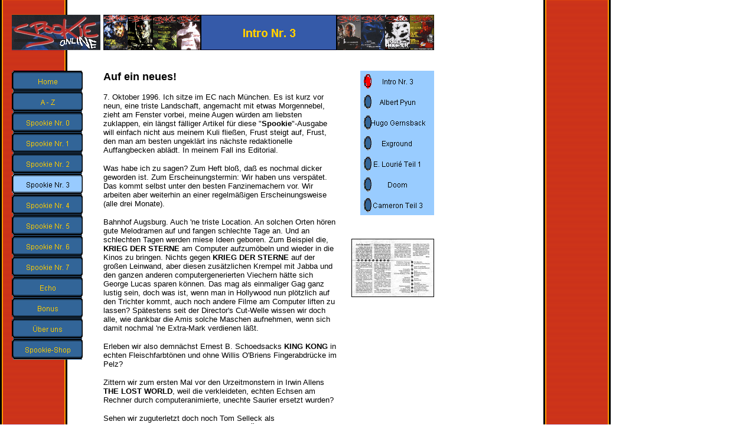

--- FILE ---
content_type: text/html
request_url: http://spookie-online.de/html/intro_nr__3.html
body_size: 18759
content:
<!DOCTYPE HTML PUBLIC "-//W3C//DTD HTML 4.0 Transitional//EN">
<HTML>
<HEAD>
<META HTTP-EQUIV="Content-Type" CONTENT="text/html; charset=ISO-8859-1">
<META NAME="Generator" CONTENT="NetObjects Fusion MX for Windows">
<TITLE>Intro Nr. 3</TITLE>
</HEAD>
<BODY NOF="(MB=(ChildLevelMasterBorder, 120, 39, 175, 8), L=(IntroNr3Layout, 594, 1087))" BGCOLOR="#FFFFFF" BACKGROUND="../assets/images/Background.gif" TEXT="#000000" LINK="#000000" VLINK="#FFCC00" ALINK="#000000" TOPMARGIN=0 LEFTMARGIN=0 MARGINWIDTH=0 MARGINHEIGHT=0>
    <TABLE CELLPADDING=0 CELLSPACING=0 BORDER=0 WIDTH=735 NOF=LY>
        <TR VALIGN=TOP ALIGN=LEFT>
            <TD>
                <TABLE BORDER=0 CELLSPACING=0 CELLPADDING=0 WIDTH=170 NOF=LY>
                    <TR VALIGN=TOP ALIGN=LEFT>
                        <TD WIDTH=20 HEIGHT=25><IMG SRC="../assets/images/autogen/clearpixel.gif" WIDTH=20 HEIGHT=1 BORDER=0></TD>
                        <TD></TD>
                        <TD WIDTH=42><IMG SRC="../assets/images/autogen/clearpixel.gif" WIDTH=42 HEIGHT=1 BORDER=0></TD>
                        <TD WIDTH=30><IMG SRC="../assets/images/autogen/clearpixel.gif" WIDTH=30 HEIGHT=1 BORDER=0></TD>
                    </TR>
                    <TR VALIGN=TOP ALIGN=LEFT>
                        <TD HEIGHT=60></TD>
                        <TD COLSPAN=3 ALIGN=CENTER VALIGN=MIDDLE WIDTH=150><IMG ID="Picture3" HEIGHT=60 WIDTH=150 SRC="../assets/images/Animation5.gif" BORDER=0 USEMAP="#map0"><MAP NAME="map0"><AREA SHAPE=RECT ALT="" COORDS="0,0,150,60" HREF="../index.html"></MAP></TD>
                    </TR>
                    <TR VALIGN=TOP ALIGN=LEFT>
                        <TD COLSPAN=4 HEIGHT=35></TD>
                    </TR>
                    <TR VALIGN=TOP ALIGN=LEFT>
                        <TD HEIGHT=490></TD>
                        <TD COLSPAN=2 WIDTH=120>
                            <TABLE ID="Navigationsleiste3" BORDER=0 CELLSPACING=0 CELLPADDING=0 NOF=NB_IYVP WIDTH=120>
                                <TR VALIGN=TOP ALIGN=LEFT>
                                    <TD WIDTH=120 HEIGHT=35><A HREF="../index.html"><IMG ID="Navigationsschaltflaeche8" HEIGHT=35 WIDTH=120 SRC="../assets/images/autogen/Home_Np1c.gif" BORDER=0 ALT="Home"></A></TD>
                                </TR>
                                <TR VALIGN=TOP ALIGN=LEFT>
                                    <TD WIDTH=120 HEIGHT=35><A HREF="../html/a_-_z.html"><IMG ID="Navigationsschaltflaeche9" HEIGHT=35 WIDTH=120 SRC="../assets/images/autogen/A_-_Z_Np1c.gif" BORDER=0 ALT="A - Z"></A></TD>
                                </TR>
                                <TR VALIGN=TOP ALIGN=LEFT>
                                    <TD WIDTH=120 HEIGHT=35><A HREF="../html/spookie_nr__0.html"><IMG ID="Navigationsschaltflaeche10" HEIGHT=35 WIDTH=120 SRC="../assets/images/autogen/Spookie_Nr__0_Np1c.gif" BORDER=0 ALT="Spookie Nr. 0"></A></TD>
                                </TR>
                                <TR VALIGN=TOP ALIGN=LEFT>
                                    <TD WIDTH=120 HEIGHT=35><A HREF="../html/spookie_nr__1.html"><IMG ID="Navigationsschaltflaeche11" HEIGHT=35 WIDTH=120 SRC="../assets/images/autogen/Spookie_Nr__1_Np1c.gif" BORDER=0 ALT="Spookie Nr. 1"></A></TD>
                                </TR>
                                <TR VALIGN=TOP ALIGN=LEFT>
                                    <TD WIDTH=120 HEIGHT=35><A HREF="../html/spookie_nr__2.html"><IMG ID="Navigationsschaltflaeche12" HEIGHT=35 WIDTH=120 SRC="../assets/images/autogen/Spookie_Nr__2_Np1c.gif" BORDER=0 ALT="Spookie Nr. 2"></A></TD>
                                </TR>
                                <TR VALIGN=TOP ALIGN=LEFT>
                                    <TD WIDTH=120 HEIGHT=35><A HREF="../html/spookie_nr__3.html"><IMG ID="Navigationsschaltflaeche13" HEIGHT=35 WIDTH=120 SRC="../assets/images/autogen/Spookie_Nr__3_Hp3e.gif" BORDER=0 ALT="Spookie Nr. 3"></A></TD>
                                </TR>
                                <TR VALIGN=TOP ALIGN=LEFT>
                                    <TD WIDTH=120 HEIGHT=35><A HREF="../html/spookie_nr__4.html"><IMG ID="Navigationsschaltflaeche14" HEIGHT=35 WIDTH=120 SRC="../assets/images/autogen/Spookie_Nr__4_Np1c.gif" BORDER=0 ALT="Spookie Nr. 4"></A></TD>
                                </TR>
                                <TR VALIGN=TOP ALIGN=LEFT>
                                    <TD WIDTH=120 HEIGHT=35><A HREF="../html/spookie_nr__5.html"><IMG ID="Navigationsschaltflaeche15" HEIGHT=35 WIDTH=120 SRC="../assets/images/autogen/Spookie_Nr__5_Np1c.gif" BORDER=0 ALT="Spookie Nr. 5"></A></TD>
                                </TR>
                                <TR VALIGN=TOP ALIGN=LEFT>
                                    <TD WIDTH=120 HEIGHT=35><A HREF="../html/spookie_nr__6.html"><IMG ID="Navigationsschaltflaeche16" HEIGHT=35 WIDTH=120 SRC="../assets/images/autogen/Spookie_Nr__6_Np1c.gif" BORDER=0 ALT="Spookie Nr. 6"></A></TD>
                                </TR>
                                <TR VALIGN=TOP ALIGN=LEFT>
                                    <TD WIDTH=120 HEIGHT=35><A HREF="../html/spookie_nr__7.html"><IMG ID="Navigationsschaltflaeche17" HEIGHT=35 WIDTH=120 SRC="../assets/images/autogen/Spookie_Nr__7_Np1c.gif" BORDER=0 ALT="Spookie Nr. 7"></A></TD>
                                </TR>
                                <TR VALIGN=TOP ALIGN=LEFT>
                                    <TD WIDTH=120 HEIGHT=35><A HREF="../html/echo.html"><IMG ID="Navigationsschaltflaeche18" HEIGHT=35 WIDTH=120 SRC="../assets/images/autogen/Echo_Np1c.gif" BORDER=0 ALT="Echo"></A></TD>
                                </TR>
                                <TR VALIGN=TOP ALIGN=LEFT>
                                    <TD WIDTH=120 HEIGHT=35><A HREF="../html/bonus.html"><IMG ID="Navigationsschaltflaeche19" HEIGHT=35 WIDTH=120 SRC="../assets/images/autogen/Bonus_Np1c.gif" BORDER=0 ALT="Bonus"></A></TD>
                                </TR>
                                <TR VALIGN=TOP ALIGN=LEFT>
                                    <TD WIDTH=120 HEIGHT=35><A HREF="../html/uber_uns.html"><IMG ID="Navigationsschaltflaeche20" HEIGHT=35 WIDTH=120 SRC="../assets/images/autogen/Uber_uns_Np1c.gif" BORDER=0 ALT="Über uns"></A></TD>
                                </TR>
                                <TR VALIGN=TOP ALIGN=LEFT>
                                    <TD WIDTH=120 HEIGHT=35><A HREF="../html/spookie-shop.html"><IMG ID="Navigationsschaltflaeche21" HEIGHT=35 WIDTH=120 SRC="../assets/images/autogen/Spookie-Shop_Np1c.gif" BORDER=0 ALT="Spookie-Shop"></A></TD>
                                </TR>
                            </TABLE>
                        </TD>
                        <TD></TD>
                    </TR>
                    <TR VALIGN=TOP ALIGN=LEFT>
                        <TD COLSPAN=4 HEIGHT=597></TD>
                    </TR>
                    <TR VALIGN=TOP ALIGN=LEFT>
                        <TD HEIGHT=39></TD>
                        <TD ALIGN=CENTER VALIGN=MIDDLE WIDTH=78><A HREF="http://www.netobjects.com"><IMG ID="BuiltWithNOF" HEIGHT=39 WIDTH=78 SRC="../assets/images/BuiltWithNOF.gif" BORDER=0></A></TD>
                        <TD COLSPAN=2></TD>
                    </TR>
                </TABLE>
            </TD>
            <TD>
                <TABLE BORDER=0 CELLSPACING=0 CELLPADDING=0 WIDTH=565 NOF=LY>
                    <TR VALIGN=TOP ALIGN=LEFT>
                        <TD WIDTH=5 HEIGHT=25><IMG SRC="../assets/images/autogen/clearpixel.gif" WIDTH=5 HEIGHT=1 BORDER=0></TD>
                        <TD></TD>
                    </TR>
                    <TR VALIGN=TOP ALIGN=LEFT>
                        <TD HEIGHT=60></TD>
                        <TD WIDTH=560><IMG ID="Banner2" HEIGHT=60 WIDTH=560 SRC="../assets/images/autogen/Intro_Nr__3_NBanner.gif" BORDER=0 ALT="Intro Nr. 3" NOF=B_H></TD>
                    </TR>
                </TABLE>
                <TABLE CELLPADDING=0 CELLSPACING=0 BORDER=0 WIDTH=565 NOF=LY>
                    <TR VALIGN=TOP ALIGN=LEFT>
                        <TD>
                            <TABLE BORDER=0 CELLSPACING=0 CELLPADDING=0 WIDTH=405 NOF=LY>
                                <TR VALIGN=TOP ALIGN=LEFT>
                                    <TD WIDTH=5 HEIGHT=35><IMG SRC="../assets/images/autogen/clearpixel.gif" WIDTH=5 HEIGHT=1 BORDER=0></TD>
                                    <TD></TD>
                                </TR>
                                <TR VALIGN=TOP ALIGN=LEFT>
                                    <TD HEIGHT=1087></TD>
                                    <TD WIDTH=400>
                                        <TABLE BORDER=0 CELLSPACING=0 CELLPADDING=0 WIDTH=400 NOF="LayoutBereich1">
                                            <TR VALIGN=TOP ALIGN=LEFT>
                                                <TD WIDTH=400>
                                                    <P ALIGN=LEFT><FONT FACE="Arial,Helvetica,Univers,Zurich BT,sans-serif"></FONT><FONT SIZE="+1" FACE="Verdana,Tahoma,Arial,Helvetica,sans-serif"><B>Auf ein neues!</B></FONT><B></B></P>
                                                    <P ALIGN=LEFT><FONT FACE="Arial,Helvetica,Univers,Zurich BT,sans-serif"></FONT><FONT SIZE="-1" FACE="Verdana,Tahoma,Arial,Helvetica,sans-serif">7. Oktober 1996. Ich sitze im EC nach München. Es ist kurz vor neun, eine triste Landschaft, angemacht mit etwas Morgennebel, zieht am Fenster vorbei, meine Augen würden am liebsten zuklappen, ein längst fälliger Artikel für diese &quot;<B>Spookie</B>&quot;-Ausgabe will einfach nicht aus meinem Kuli fließen, Frust steigt auf, Frust, den man am besten ungeklärt ins nächste redaktionelle Auffangbecken ablädt. In meinem Fall ins Editorial.</FONT></P>
                                                    <P ALIGN=LEFT><FONT FACE="Arial,Helvetica,Univers,Zurich BT,sans-serif"></FONT><FONT SIZE="-1" FACE="Verdana,Tahoma,Arial,Helvetica,sans-serif">Was habe ich zu sagen? Zum Heft bloß, daß es nochmal dicker geworden ist. Zum Erscheinungstermin: Wir haben uns verspätet. Das kommt selbst unter den besten Fanzinemachern vor. Wir arbeiten aber weiterhin an einer regelmäßigen Erscheinungsweise (alle drei Monate).</FONT></P>
                                                    <P ALIGN=LEFT><FONT FACE="Arial,Helvetica,Univers,Zurich BT,sans-serif"></FONT><FONT SIZE="-1" FACE="Verdana,Tahoma,Arial,Helvetica,sans-serif">Bahnhof Augsburg. Auch 'ne triste Location. An solchen Orten hören gute Melodramen auf und fangen schlechte Tage an. Und an schlechten Tagen werden miese Ideen geboren. Zum Beispiel die, <B>KRIEG DER STERNE</B> am Computer aufzumöbeln und wieder in die Kinos zu bringen. Nichts gegen <B>KRIEG DER STERNE</B> auf der großen Leinwand, aber diesen zusätzlichen Krempel mit Jabba und den ganzen anderen computergenerierten Viechern hätte sich George Lucas sparen können. Das mag als einmaliger Gag ganz lustig sein, doch was ist, wenn man in Hollywood nun plötzlich auf den Trichter kommt, auch noch andere Filme am Computer liften zu lassen? Spätestens seit der Director's Cut-Welle wissen wir doch alle, wie dankbar die Amis solche Maschen aufnehmen, wenn sich damit nochmal 'ne Extra-Mark verdienen läßt.</FONT></P>
                                                    <P ALIGN=LEFT><FONT FACE="Arial,Helvetica,Univers,Zurich BT,sans-serif"></FONT><FONT SIZE="-1" FACE="Verdana,Tahoma,Arial,Helvetica,sans-serif">Erleben wir also demnächst Ernest B. Schoedsacks <B>KING KONG</B> in echten Fleischfarbtönen und ohne Willis O'Briens Fingerabdrücke im Pelz? </FONT></P>
                                                    <P ALIGN=LEFT><FONT FACE="Arial,Helvetica,Univers,Zurich BT,sans-serif"></FONT><FONT SIZE="-1" FACE="Verdana,Tahoma,Arial,Helvetica,sans-serif">Zittern wir zum ersten Mal vor den Urzeitmonstern in Irwin Allens <B>THE LOST WORLD</B>, weil die verkleideten, echten Echsen am Rechner durch computeranimierte, unechte Saurier ersetzt wurden?</FONT></P>
                                                    <P ALIGN=LEFT><FONT FACE="Arial,Helvetica,Univers,Zurich BT,sans-serif"></FONT><FONT SIZE="-1" FACE="Verdana,Tahoma,Arial,Helvetica,sans-serif">Sehen wir zuguterletzt doch noch Tom Selleck als peitschenschwingenden Indiana Jones in <B>JÄGER DES VERLORENEN SCHATZES</B>, wie es von George Lucas eigentlich gedacht war?</FONT></P>
                                                    <P ALIGN=LEFT><FONT FACE="Arial,Helvetica,Univers,Zurich BT,sans-serif"></FONT><FONT SIZE="-1" FACE="Verdana,Tahoma,Arial,Helvetica,sans-serif">Wer weiß, vielleicht können wir in ein paar Jahren schon zwischen verschiedenen <B>KRIEG DER STERNE</B>-Versionen wählen? Zum Beispiel zwischen der &quot;Classic&quot;-Fassung aus dem Jahre 77 und der '97er Edition oder zwischen einem 2000er &quot;Next Century&quot;-Remix und einer Version im &quot;Roland Emmerich-Style&quot;? Ich muß ehrlich sagen, daß ich mich auf diese Zukunft nicht besonders freue.</FONT></P>
                                                    <P ALIGN=LEFT><FONT FACE="Arial,Helvetica,Univers,Zurich BT,sans-serif"></FONT><FONT SIZE="-1" FACE="Verdana,Tahoma,Arial,Helvetica,sans-serif">&quot;Meine Damen und Herren! In wenigen Minuten erreichen wir München, Hauptbahnhof!&quot; Na, dann wollen wir mal!</FONT></P>
                                                    <P ALIGN=LEFT><FONT FACE="Arial,Helvetica,Univers,Zurich BT,sans-serif"><IMG ID="Bild6" HEIGHT=75 WIDTH=131 SRC="../assets/images/markus.gif" VSPACE=0 HSPACE=0 ALIGN="TOP" BORDER=0></FONT>
                                                    <P ALIGN=LEFT><FONT FACE="Arial,Helvetica,Univers,Zurich BT,sans-serif"></FONT><FONT SIZE="-1" FACE="Verdana,Tahoma,Arial,Helvetica,sans-serif"><B><I>Dieser Artikel erschien in Spookie Nr. 3, November 1996</I></B></FONT><B><I></I></B></P>
                                                </TD>
                                            </TR>
                                        </TABLE>
                                    </TD>
                                </TR>
                            </TABLE>
                        </TD>
                        <TD>
                            <TABLE BORDER=0 CELLSPACING=0 CELLPADDING=0 WIDTH=160 NOF=LY>
                                <TR VALIGN=TOP ALIGN=LEFT>
                                    <TD WIDTH=20 HEIGHT=35><IMG SRC="../assets/images/autogen/clearpixel.gif" WIDTH=20 HEIGHT=1 BORDER=0></TD>
                                    <TD WIDTH=15><IMG SRC="../assets/images/autogen/clearpixel.gif" WIDTH=15 HEIGHT=1 BORDER=0></TD>
                                    <TD></TD>
                                </TR>
                                <TR VALIGN=TOP ALIGN=LEFT>
                                    <TD COLSPAN=2 HEIGHT=245></TD>
                                    <TD WIDTH=125>
                                        <TABLE ID="NavigationBar3" BORDER=0 BGCOLOR="#99CCFF" CELLSPACING=0 CELLPADDING=0 NOF=NB_PNVS WIDTH=125>
                                            <TR VALIGN=TOP ALIGN=LEFT>
                                                <TD WIDTH=125 HEIGHT=35><A HREF="../html/intro_nr__3.html"><IMG ID="Navigationsschaltflaeche1" HEIGHT=35 WIDTH=125 SRC="../assets/images/autogen/Intro_Nr__3_Hs1e.gif" BORDER=0 ALT="Intro Nr. 3"></A></TD>
                                            </TR>
                                            <TR VALIGN=TOP ALIGN=LEFT>
                                                <TD WIDTH=125 HEIGHT=35><A HREF="../html/albert_pyun.html"><IMG ID="Navigationsschaltflaeche2" HEIGHT=35 WIDTH=125 SRC="../assets/images/autogen/Albert_Pyun_Ns2b.gif" BORDER=0 ALT="Albert Pyun"></A></TD>
                                            </TR>
                                            <TR VALIGN=TOP ALIGN=LEFT>
                                                <TD WIDTH=125 HEIGHT=35><A HREF="../html/hugo_gernsback.html"><IMG ID="Navigationsschaltflaeche3" HEIGHT=35 WIDTH=125 SRC="../assets/images/autogen/Hugo_Gernsback_Ns2b.gif" BORDER=0 ALT="Hugo Gernsback"></A></TD>
                                            </TR>
                                            <TR VALIGN=TOP ALIGN=LEFT>
                                                <TD WIDTH=125 HEIGHT=35><A HREF="../html/exground_.html"><IMG ID="Navigationsschaltflaeche4" HEIGHT=35 WIDTH=125 SRC="../assets/images/autogen/Exground__Ns2b.gif" BORDER=0 ALT="Exground "></A></TD>
                                            </TR>
                                            <TR VALIGN=TOP ALIGN=LEFT>
                                                <TD WIDTH=125 HEIGHT=35><A HREF="../html/e__lourie_teil_1.html"><IMG ID="Navigationsschaltflaeche5" HEIGHT=35 WIDTH=125 SRC="../assets/images/autogen/E__Lourie_Teil_1_Ns2b.gif" BORDER=0 ALT="E. Lourié Teil 1"></A></TD>
                                            </TR>
                                            <TR VALIGN=TOP ALIGN=LEFT>
                                                <TD WIDTH=125 HEIGHT=35><A HREF="../html/doom.html"><IMG ID="Navigationsschaltflaeche6" HEIGHT=35 WIDTH=125 SRC="../assets/images/autogen/Doom_Ns2b.gif" BORDER=0 ALT="Doom"></A></TD>
                                            </TR>
                                            <TR VALIGN=TOP ALIGN=LEFT>
                                                <TD WIDTH=125 HEIGHT=35><A HREF="../html/cameron_teil_3.html"><IMG ID="Navigationsschaltflaeche7" HEIGHT=35 WIDTH=125 SRC="../assets/images/autogen/Cameron_Teil_3_Ns2b.gif" BORDER=0 ALT="Cameron Teil 3"></A></TD>
                                            </TR>
                                        </TABLE>
                                    </TD>
                                </TR>
                                <TR VALIGN=TOP ALIGN=LEFT>
                                    <TD COLSPAN=3 HEIGHT=40></TD>
                                </TR>
                                <TR VALIGN=TOP ALIGN=LEFT>
                                    <TD HEIGHT=99></TD>
                                    <TD COLSPAN=2 ALIGN=CENTER VALIGN=MIDDLE WIDTH=140><IMG ID="Picture5" HEIGHT=99 WIDTH=140 SRC="../assets/images/seiten0405-sp03sm.jpg" BORDER=0 USEMAP="#map1"><MAP NAME="map1"><AREA SHAPE=RECT ALT="" COORDS="0,0,140,99" HREF="../html/0405sp03.html"></MAP></TD>
                                </TR>
                            </TABLE>
                        </TD>
                    </TR>
                </TABLE>
            </TD>
        </TR>
    </TABLE>
</BODY>
</HTML>
 